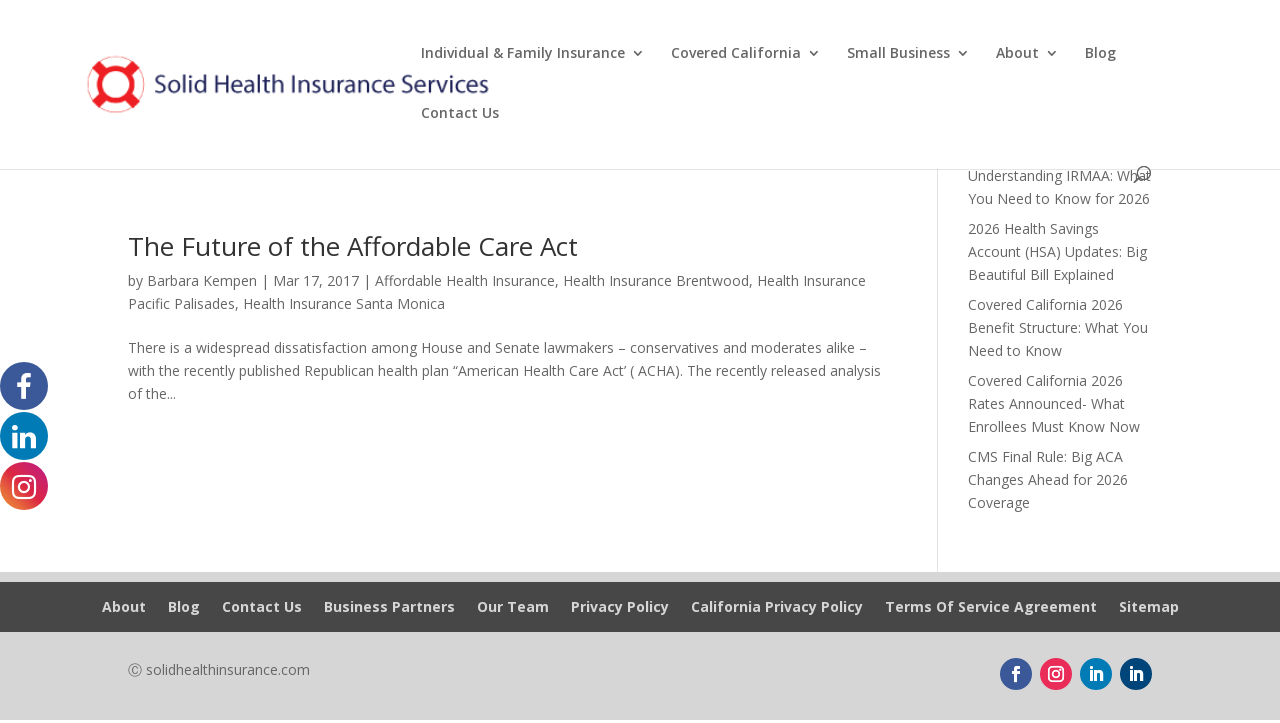

--- FILE ---
content_type: text/css
request_url: https://solidhealthinsurance.com/wp-content/et-cache/taxonomy/post_tag/175/et-divi-dynamic-tb-6559-late.css?ver=1767997275
body_size: -64
content:
@font-face{font-family:ETmodules;font-display:block;src:url(//solidhealthinsurance.com/wp-content/themes/Divi/core/admin/fonts/modules/social/modules.eot);src:url(//solidhealthinsurance.com/wp-content/themes/Divi/core/admin/fonts/modules/social/modules.eot?#iefix) format("embedded-opentype"),url(//solidhealthinsurance.com/wp-content/themes/Divi/core/admin/fonts/modules/social/modules.woff) format("woff"),url(//solidhealthinsurance.com/wp-content/themes/Divi/core/admin/fonts/modules/social/modules.ttf) format("truetype"),url(//solidhealthinsurance.com/wp-content/themes/Divi/core/admin/fonts/modules/social/modules.svg#ETmodules) format("svg");font-weight:400;font-style:normal}

--- FILE ---
content_type: text/css
request_url: https://solidhealthinsurance.com/wp-content/et-cache/taxonomy/post_tag/175/et-divi-dynamic-tb-6559-late.css
body_size: -87
content:
@font-face{font-family:ETmodules;font-display:block;src:url(//solidhealthinsurance.com/wp-content/themes/Divi/core/admin/fonts/modules/social/modules.eot);src:url(//solidhealthinsurance.com/wp-content/themes/Divi/core/admin/fonts/modules/social/modules.eot?#iefix) format("embedded-opentype"),url(//solidhealthinsurance.com/wp-content/themes/Divi/core/admin/fonts/modules/social/modules.woff) format("woff"),url(//solidhealthinsurance.com/wp-content/themes/Divi/core/admin/fonts/modules/social/modules.ttf) format("truetype"),url(//solidhealthinsurance.com/wp-content/themes/Divi/core/admin/fonts/modules/social/modules.svg#ETmodules) format("svg");font-weight:400;font-style:normal}